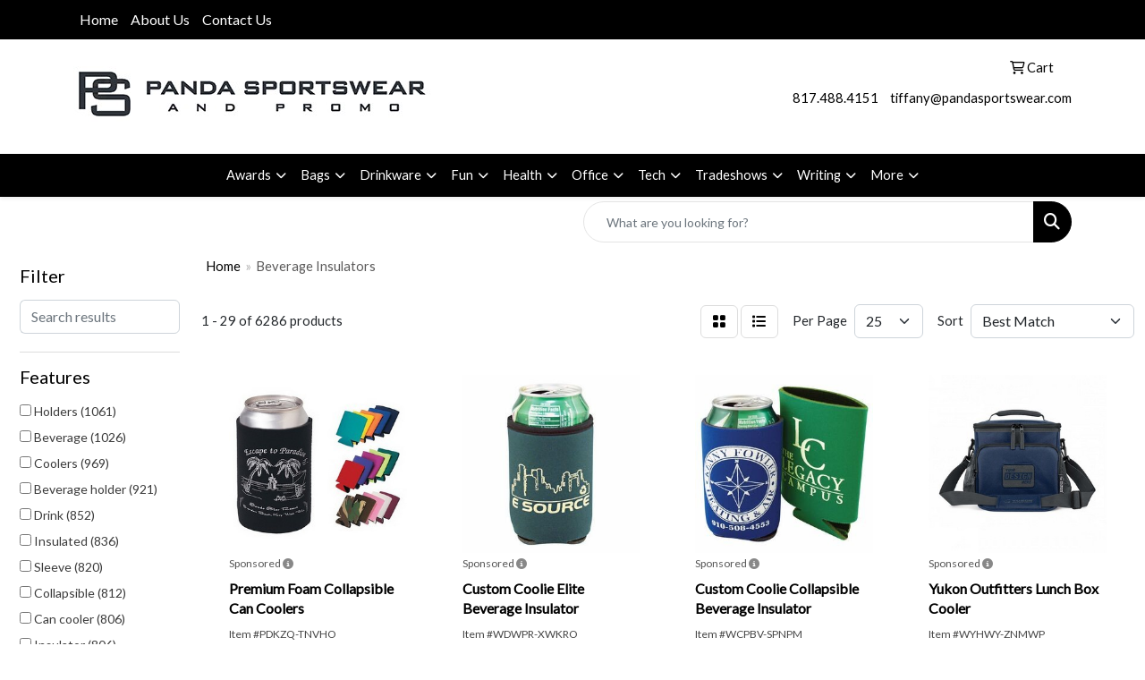

--- FILE ---
content_type: text/html
request_url: https://www.pandasportswear.com/ws/ws.dll/StartSrch?UID=93775&WENavID=20962716
body_size: 14301
content:
<!DOCTYPE html>
<html lang="en"><head>
<meta charset="utf-8">
<meta http-equiv="X-UA-Compatible" content="IE=edge">
<meta name="viewport" content="width=device-width, initial-scale=1">
<!-- The above 3 meta tags *must* come first in the head; any other head content must come *after* these tags -->


<link href="/distsite/styles/8/css/bootstrap.min.css" rel="stylesheet" />
<link href="https://fonts.googleapis.com/css?family=Open+Sans:400,600|Oswald:400,600" rel="stylesheet">
<link href="/distsite/styles/8/css/owl.carousel.min.css" rel="stylesheet">
<link href="/distsite/styles/8/css/nouislider.css" rel="stylesheet">
<!--<link href="/distsite/styles/8/css/menu.css" rel="stylesheet"/>-->
<link href="/distsite/styles/8/css/flexslider.css" rel="stylesheet">
<link href="/distsite/styles/8/css/all.min.css" rel="stylesheet">
<link href="/distsite/styles/8/css/slick/slick.css" rel="stylesheet"/>
<link href="/distsite/styles/8/css/lightbox/lightbox.css" rel="stylesheet"  />
<link href="/distsite/styles/8/css/yamm.css" rel="stylesheet" />
<!-- Custom styles for this theme -->
<link href="/we/we.dll/StyleSheet?UN=93775&Type=WETheme&TS=C45964.6873148148" rel="stylesheet">
<!-- Custom styles for this theme -->
<link href="/we/we.dll/StyleSheet?UN=93775&Type=WETheme-PS&TS=C45964.6873148148" rel="stylesheet">


<!-- HTML5 shim and Respond.js for IE8 support of HTML5 elements and media queries -->
<!--[if lt IE 9]>
      <script src="https://oss.maxcdn.com/html5shiv/3.7.3/html5shiv.min.js"></script>
      <script src="https://oss.maxcdn.com/respond/1.4.2/respond.min.js"></script>
    <![endif]-->

</head>

<body style="background:#fff;">


  <!-- Slide-Out Menu -->
  <div id="filter-menu" class="filter-menu">
    <button id="close-menu" class="btn-close"></button>
    <div class="menu-content">
      
<aside class="filter-sidebar">



<div class="filter-section first">
	<h2>Filter</h2>
	 <div class="input-group mb-3">
	 <input type="text" style="border-right:0;" placeholder="Search results" class="form-control text-search-within-results" name="SearchWithinResults" value="" maxlength="100" onkeyup="HandleTextFilter(event);">
	  <label class="input-group-text" style="background-color:#fff;"><a  style="display:none;" href="javascript:void(0);" class="remove-filter" data-toggle="tooltip" title="Clear" onclick="ClearTextFilter();"><i class="far fa-times" aria-hidden="true"></i> <span class="fa-sr-only">x</span></a></label>
	</div>
</div>

<a href="javascript:void(0);" class="clear-filters"  style="display:none;" onclick="ClearDrillDown();">Clear all filters</a>

<div class="filter-section"  style="display:none;">
	<h2>Categories</h2>

	<div class="filter-list">

	 

		<!-- wrapper for more filters -->
        <div class="show-filter">

		</div><!-- showfilters -->

	</div>

		<a href="#" class="show-more"  style="display:none;" >Show more</a>
</div>


<div class="filter-section" >
	<h2>Features</h2>

		<div class="filter-list">

	  		<div class="checkbox"><label><input class="filtercheckbox" type="checkbox" name="2|Holders" ><span> Holders (1061)</span></label></div><div class="checkbox"><label><input class="filtercheckbox" type="checkbox" name="2|Beverage" ><span> Beverage (1026)</span></label></div><div class="checkbox"><label><input class="filtercheckbox" type="checkbox" name="2|Coolers" ><span> Coolers (969)</span></label></div><div class="checkbox"><label><input class="filtercheckbox" type="checkbox" name="2|Beverage holder" ><span> Beverage holder (921)</span></label></div><div class="checkbox"><label><input class="filtercheckbox" type="checkbox" name="2|Drink" ><span> Drink (852)</span></label></div><div class="checkbox"><label><input class="filtercheckbox" type="checkbox" name="2|Insulated" ><span> Insulated (836)</span></label></div><div class="checkbox"><label><input class="filtercheckbox" type="checkbox" name="2|Sleeve" ><span> Sleeve (820)</span></label></div><div class="checkbox"><label><input class="filtercheckbox" type="checkbox" name="2|Collapsible" ><span> Collapsible (812)</span></label></div><div class="checkbox"><label><input class="filtercheckbox" type="checkbox" name="2|Can cooler" ><span> Can cooler (806)</span></label></div><div class="checkbox"><label><input class="filtercheckbox" type="checkbox" name="2|Insulator" ><span> Insulator (806)</span></label></div><div class="show-filter"><div class="checkbox"><label><input class="filtercheckbox" type="checkbox" name="2|Bottle" ><span> Bottle (789)</span></label></div><div class="checkbox"><label><input class="filtercheckbox" type="checkbox" name="2|Can holder" ><span> Can holder (744)</span></label></div><div class="checkbox"><label><input class="filtercheckbox" type="checkbox" name="2|Coolie" ><span> Coolie (718)</span></label></div><div class="checkbox"><label><input class="filtercheckbox" type="checkbox" name="2|Neoprene" ><span> Neoprene (663)</span></label></div><div class="checkbox"><label><input class="filtercheckbox" type="checkbox" name="2|Can" ><span> Can (662)</span></label></div><div class="checkbox"><label><input class="filtercheckbox" type="checkbox" name="2|Portable" ><span> Portable (642)</span></label></div><div class="checkbox"><label><input class="filtercheckbox" type="checkbox" name="2|Reusable" ><span> Reusable (616)</span></label></div><div class="checkbox"><label><input class="filtercheckbox" type="checkbox" name="2|Beverage insulators" ><span> Beverage insulators (604)</span></label></div><div class="checkbox"><label><input class="filtercheckbox" type="checkbox" name="2|Can sleeve" ><span> Can sleeve (568)</span></label></div><div class="checkbox"><label><input class="filtercheckbox" type="checkbox" name="2|Beer" ><span> Beer (566)</span></label></div><div class="checkbox"><label><input class="filtercheckbox" type="checkbox" name="2|Durable" ><span> Durable (474)</span></label></div><div class="checkbox"><label><input class="filtercheckbox" type="checkbox" name="2|Outdoor" ><span> Outdoor (471)</span></label></div><div class="checkbox"><label><input class="filtercheckbox" type="checkbox" name="2|Huggers" ><span> Huggers (454)</span></label></div><div class="checkbox"><label><input class="filtercheckbox" type="checkbox" name="2|Custom" ><span> Custom (435)</span></label></div><div class="checkbox"><label><input class="filtercheckbox" type="checkbox" name="2|Huggies" ><span> Huggies (427)</span></label></div><div class="checkbox"><label><input class="filtercheckbox" type="checkbox" name="2|Party" ><span> Party (424)</span></label></div><div class="checkbox"><label><input class="filtercheckbox" type="checkbox" name="2|Stainless steel" ><span> Stainless steel (417)</span></label></div><div class="checkbox"><label><input class="filtercheckbox" type="checkbox" name="2|Travel" ><span> Travel (415)</span></label></div><div class="checkbox"><label><input class="filtercheckbox" type="checkbox" name="2|Drinkware" ><span> Drinkware (393)</span></label></div><div class="checkbox"><label><input class="filtercheckbox" type="checkbox" name="2|Foam" ><span> Foam (387)</span></label></div><div class="checkbox"><label><input class="filtercheckbox" type="checkbox" name="2|Foldable" ><span> Foldable (372)</span></label></div><div class="checkbox"><label><input class="filtercheckbox" type="checkbox" name="2|Cover" ><span> Cover (359)</span></label></div><div class="checkbox"><label><input class="filtercheckbox" type="checkbox" name="2|Can insulator" ><span> Can insulator (356)</span></label></div><div class="checkbox"><label><input class="filtercheckbox" type="checkbox" name="2|Can coolie" ><span> Can coolie (331)</span></label></div><div class="checkbox"><label><input class="filtercheckbox" type="checkbox" name="2|Lightweight" ><span> Lightweight (319)</span></label></div><div class="checkbox"><label><input class="filtercheckbox" type="checkbox" name="2|Bottle holder" ><span> Bottle holder (315)</span></label></div><div class="checkbox"><label><input class="filtercheckbox" type="checkbox" name="2|Gift" ><span> Gift (308)</span></label></div><div class="checkbox"><label><input class="filtercheckbox" type="checkbox" name="2|Vacuum insulated" ><span> Vacuum insulated (301)</span></label></div><div class="checkbox"><label><input class="filtercheckbox" type="checkbox" name="2|Tumbler" ><span> Tumbler (284)</span></label></div><div class="checkbox"><label><input class="filtercheckbox" type="checkbox" name="2|Cold" ><span> Cold (283)</span></label></div><div class="checkbox"><label><input class="filtercheckbox" type="checkbox" name="2|Koolie" ><span> Koolie (281)</span></label></div><div class="checkbox"><label><input class="filtercheckbox" type="checkbox" name="2|Cozy" ><span> Cozy (279)</span></label></div><div class="checkbox"><label><input class="filtercheckbox" type="checkbox" name="2|Drinking" ><span> Drinking (275)</span></label></div><div class="checkbox"><label><input class="filtercheckbox" type="checkbox" name="2|Round" ><span> Round (264)</span></label></div><div class="checkbox"><label><input class="filtercheckbox" type="checkbox" name="2|Coffee" ><span> Coffee (262)</span></label></div><div class="checkbox"><label><input class="filtercheckbox" type="checkbox" name="2|Cup" ><span> Cup (257)</span></label></div><div class="checkbox"><label><input class="filtercheckbox" type="checkbox" name="2|Insulation" ><span> Insulation (250)</span></label></div><div class="checkbox"><label><input class="filtercheckbox" type="checkbox" name="2|Double wall" ><span> Double wall (242)</span></label></div><div class="checkbox"><label><input class="filtercheckbox" type="checkbox" name="2|Wine" ><span> Wine (230)</span></label></div><div class="checkbox"><label><input class="filtercheckbox" type="checkbox" name="2|Slim" ><span> Slim (228)</span></label></div></div>

			<!-- wrapper for more filters -->
			<div class="show-filter">

			</div><!-- showfilters -->
 		</div>
		<a href="#" class="show-more"  >Show more</a>


</div>


<div class="filter-section" >
	<h2>Colors</h2>

		<div class="filter-list">

		  	<div class="checkbox"><label><input class="filtercheckbox" type="checkbox" name="1|Black" ><span> Black (2850)</span></label></div><div class="checkbox"><label><input class="filtercheckbox" type="checkbox" name="1|Red" ><span> Red (2157)</span></label></div><div class="checkbox"><label><input class="filtercheckbox" type="checkbox" name="1|White" ><span> White (1918)</span></label></div><div class="checkbox"><label><input class="filtercheckbox" type="checkbox" name="1|Blue" ><span> Blue (1567)</span></label></div><div class="checkbox"><label><input class="filtercheckbox" type="checkbox" name="1|Green" ><span> Green (1470)</span></label></div><div class="checkbox"><label><input class="filtercheckbox" type="checkbox" name="1|Purple" ><span> Purple (1439)</span></label></div><div class="checkbox"><label><input class="filtercheckbox" type="checkbox" name="1|Yellow" ><span> Yellow (1404)</span></label></div><div class="checkbox"><label><input class="filtercheckbox" type="checkbox" name="1|Pink" ><span> Pink (1353)</span></label></div><div class="checkbox"><label><input class="filtercheckbox" type="checkbox" name="1|Orange" ><span> Orange (1348)</span></label></div><div class="checkbox"><label><input class="filtercheckbox" type="checkbox" name="1|Gray" ><span> Gray (1214)</span></label></div><div class="show-filter"><div class="checkbox"><label><input class="filtercheckbox" type="checkbox" name="1|Navy blue" ><span> Navy blue (1110)</span></label></div><div class="checkbox"><label><input class="filtercheckbox" type="checkbox" name="1|Various" ><span> Various (941)</span></label></div><div class="checkbox"><label><input class="filtercheckbox" type="checkbox" name="1|Royal blue" ><span> Royal blue (765)</span></label></div><div class="checkbox"><label><input class="filtercheckbox" type="checkbox" name="1|Brown" ><span> Brown (704)</span></label></div><div class="checkbox"><label><input class="filtercheckbox" type="checkbox" name="1|Light blue" ><span> Light blue (378)</span></label></div><div class="checkbox"><label><input class="filtercheckbox" type="checkbox" name="1|Kelly green" ><span> Kelly green (337)</span></label></div><div class="checkbox"><label><input class="filtercheckbox" type="checkbox" name="1|Lime green" ><span> Lime green (335)</span></label></div><div class="checkbox"><label><input class="filtercheckbox" type="checkbox" name="1|Burgundy red" ><span> Burgundy red (328)</span></label></div><div class="checkbox"><label><input class="filtercheckbox" type="checkbox" name="1|Neon pink" ><span> Neon pink (318)</span></label></div><div class="checkbox"><label><input class="filtercheckbox" type="checkbox" name="1|Neon blue" ><span> Neon blue (288)</span></label></div><div class="checkbox"><label><input class="filtercheckbox" type="checkbox" name="1|Forest green" ><span> Forest green (283)</span></label></div><div class="checkbox"><label><input class="filtercheckbox" type="checkbox" name="1|Silver" ><span> Silver (228)</span></label></div><div class="checkbox"><label><input class="filtercheckbox" type="checkbox" name="1|Crimson red" ><span> Crimson red (213)</span></label></div><div class="checkbox"><label><input class="filtercheckbox" type="checkbox" name="1|Teal blue" ><span> Teal blue (211)</span></label></div><div class="checkbox"><label><input class="filtercheckbox" type="checkbox" name="1|Maroon red" ><span> Maroon red (206)</span></label></div><div class="checkbox"><label><input class="filtercheckbox" type="checkbox" name="1|Texas orange" ><span> Texas orange (187)</span></label></div><div class="checkbox"><label><input class="filtercheckbox" type="checkbox" name="1|Turquoise blue" ><span> Turquoise blue (187)</span></label></div><div class="checkbox"><label><input class="filtercheckbox" type="checkbox" name="1|Dark blue" ><span> Dark blue (175)</span></label></div><div class="checkbox"><label><input class="filtercheckbox" type="checkbox" name="1|Sky blue" ><span> Sky blue (165)</span></label></div><div class="checkbox"><label><input class="filtercheckbox" type="checkbox" name="1|Teal" ><span> Teal (164)</span></label></div><div class="checkbox"><label><input class="filtercheckbox" type="checkbox" name="1|Khaki beige" ><span> Khaki beige (156)</span></label></div><div class="checkbox"><label><input class="filtercheckbox" type="checkbox" name="1|Neon green" ><span> Neon green (155)</span></label></div><div class="checkbox"><label><input class="filtercheckbox" type="checkbox" name="1|Magenta pink" ><span> Magenta pink (154)</span></label></div><div class="checkbox"><label><input class="filtercheckbox" type="checkbox" name="1|Neon orange" ><span> Neon orange (152)</span></label></div><div class="checkbox"><label><input class="filtercheckbox" type="checkbox" name="1|Dark green" ><span> Dark green (135)</span></label></div><div class="checkbox"><label><input class="filtercheckbox" type="checkbox" name="1|Burnt orange" ><span> Burnt orange (134)</span></label></div><div class="checkbox"><label><input class="filtercheckbox" type="checkbox" name="1|Light pink" ><span> Light pink (120)</span></label></div><div class="checkbox"><label><input class="filtercheckbox" type="checkbox" name="1|Coral" ><span> Coral (116)</span></label></div><div class="checkbox"><label><input class="filtercheckbox" type="checkbox" name="1|Gold" ><span> Gold (116)</span></label></div><div class="checkbox"><label><input class="filtercheckbox" type="checkbox" name="1|Light purple" ><span> Light purple (115)</span></label></div><div class="checkbox"><label><input class="filtercheckbox" type="checkbox" name="1|Olive green" ><span> Olive green (115)</span></label></div><div class="checkbox"><label><input class="filtercheckbox" type="checkbox" name="1|Mint green" ><span> Mint green (112)</span></label></div><div class="checkbox"><label><input class="filtercheckbox" type="checkbox" name="1|Hot pink" ><span> Hot pink (109)</span></label></div><div class="checkbox"><label><input class="filtercheckbox" type="checkbox" name="1|Dark gray" ><span> Dark gray (108)</span></label></div><div class="checkbox"><label><input class="filtercheckbox" type="checkbox" name="1|Navy" ><span> Navy (106)</span></label></div><div class="checkbox"><label><input class="filtercheckbox" type="checkbox" name="1|Teal green" ><span> Teal green (106)</span></label></div><div class="checkbox"><label><input class="filtercheckbox" type="checkbox" name="1|Beige" ><span> Beige (99)</span></label></div><div class="checkbox"><label><input class="filtercheckbox" type="checkbox" name="1|Royal" ><span> Royal (99)</span></label></div><div class="checkbox"><label><input class="filtercheckbox" type="checkbox" name="1|Green camo" ><span> Green camo (96)</span></label></div><div class="checkbox"><label><input class="filtercheckbox" type="checkbox" name="1|Burgundy" ><span> Burgundy (89)</span></label></div></div>


			<!-- wrapper for more filters -->
			<div class="show-filter">

			</div><!-- showfilters -->

		  </div>

		<a href="#" class="show-more"  >Show more</a>
</div>


<div class="filter-section"  >
	<h2>Price Range</h2>
	<div class="filter-price-wrap">
		<div class="filter-price-inner">
			<div class="input-group">
				<span class="input-group-text input-group-text-white">$</span>
				<input type="text" class="form-control form-control-sm filter-min-prices" name="min-prices" value="" placeholder="Min" onkeyup="HandlePriceFilter(event);">
			</div>
			<div class="input-group">
				<span class="input-group-text input-group-text-white">$</span>
				<input type="text" class="form-control form-control-sm filter-max-prices" name="max-prices" value="" placeholder="Max" onkeyup="HandlePriceFilter(event);">
			</div>
		</div>
		<a href="javascript:void(0)" onclick="SetPriceFilter();" ><i class="fa-solid fa-chevron-right"></i></a>
	</div>
</div>

<div class="filter-section"   >
	<h2>Quantity</h2>
	<div class="filter-price-wrap mb-2">
		<input type="text" class="form-control form-control-sm filter-quantity" value="" placeholder="Qty" onkeyup="HandleQuantityFilter(event);">
		<a href="javascript:void(0)" onclick="SetQuantityFilter();"><i class="fa-solid fa-chevron-right"></i></a>
	</div>
</div>




	</aside>

    </div>
</div>




	<div class="container-fluid">
		<div class="row">

			<div class="col-md-3 col-lg-2">
        <div class="d-none d-md-block">
          <div id="desktop-filter">
            
<aside class="filter-sidebar">



<div class="filter-section first">
	<h2>Filter</h2>
	 <div class="input-group mb-3">
	 <input type="text" style="border-right:0;" placeholder="Search results" class="form-control text-search-within-results" name="SearchWithinResults" value="" maxlength="100" onkeyup="HandleTextFilter(event);">
	  <label class="input-group-text" style="background-color:#fff;"><a  style="display:none;" href="javascript:void(0);" class="remove-filter" data-toggle="tooltip" title="Clear" onclick="ClearTextFilter();"><i class="far fa-times" aria-hidden="true"></i> <span class="fa-sr-only">x</span></a></label>
	</div>
</div>

<a href="javascript:void(0);" class="clear-filters"  style="display:none;" onclick="ClearDrillDown();">Clear all filters</a>

<div class="filter-section"  style="display:none;">
	<h2>Categories</h2>

	<div class="filter-list">

	 

		<!-- wrapper for more filters -->
        <div class="show-filter">

		</div><!-- showfilters -->

	</div>

		<a href="#" class="show-more"  style="display:none;" >Show more</a>
</div>


<div class="filter-section" >
	<h2>Features</h2>

		<div class="filter-list">

	  		<div class="checkbox"><label><input class="filtercheckbox" type="checkbox" name="2|Holders" ><span> Holders (1061)</span></label></div><div class="checkbox"><label><input class="filtercheckbox" type="checkbox" name="2|Beverage" ><span> Beverage (1026)</span></label></div><div class="checkbox"><label><input class="filtercheckbox" type="checkbox" name="2|Coolers" ><span> Coolers (969)</span></label></div><div class="checkbox"><label><input class="filtercheckbox" type="checkbox" name="2|Beverage holder" ><span> Beverage holder (921)</span></label></div><div class="checkbox"><label><input class="filtercheckbox" type="checkbox" name="2|Drink" ><span> Drink (852)</span></label></div><div class="checkbox"><label><input class="filtercheckbox" type="checkbox" name="2|Insulated" ><span> Insulated (836)</span></label></div><div class="checkbox"><label><input class="filtercheckbox" type="checkbox" name="2|Sleeve" ><span> Sleeve (820)</span></label></div><div class="checkbox"><label><input class="filtercheckbox" type="checkbox" name="2|Collapsible" ><span> Collapsible (812)</span></label></div><div class="checkbox"><label><input class="filtercheckbox" type="checkbox" name="2|Can cooler" ><span> Can cooler (806)</span></label></div><div class="checkbox"><label><input class="filtercheckbox" type="checkbox" name="2|Insulator" ><span> Insulator (806)</span></label></div><div class="show-filter"><div class="checkbox"><label><input class="filtercheckbox" type="checkbox" name="2|Bottle" ><span> Bottle (789)</span></label></div><div class="checkbox"><label><input class="filtercheckbox" type="checkbox" name="2|Can holder" ><span> Can holder (744)</span></label></div><div class="checkbox"><label><input class="filtercheckbox" type="checkbox" name="2|Coolie" ><span> Coolie (718)</span></label></div><div class="checkbox"><label><input class="filtercheckbox" type="checkbox" name="2|Neoprene" ><span> Neoprene (663)</span></label></div><div class="checkbox"><label><input class="filtercheckbox" type="checkbox" name="2|Can" ><span> Can (662)</span></label></div><div class="checkbox"><label><input class="filtercheckbox" type="checkbox" name="2|Portable" ><span> Portable (642)</span></label></div><div class="checkbox"><label><input class="filtercheckbox" type="checkbox" name="2|Reusable" ><span> Reusable (616)</span></label></div><div class="checkbox"><label><input class="filtercheckbox" type="checkbox" name="2|Beverage insulators" ><span> Beverage insulators (604)</span></label></div><div class="checkbox"><label><input class="filtercheckbox" type="checkbox" name="2|Can sleeve" ><span> Can sleeve (568)</span></label></div><div class="checkbox"><label><input class="filtercheckbox" type="checkbox" name="2|Beer" ><span> Beer (566)</span></label></div><div class="checkbox"><label><input class="filtercheckbox" type="checkbox" name="2|Durable" ><span> Durable (474)</span></label></div><div class="checkbox"><label><input class="filtercheckbox" type="checkbox" name="2|Outdoor" ><span> Outdoor (471)</span></label></div><div class="checkbox"><label><input class="filtercheckbox" type="checkbox" name="2|Huggers" ><span> Huggers (454)</span></label></div><div class="checkbox"><label><input class="filtercheckbox" type="checkbox" name="2|Custom" ><span> Custom (435)</span></label></div><div class="checkbox"><label><input class="filtercheckbox" type="checkbox" name="2|Huggies" ><span> Huggies (427)</span></label></div><div class="checkbox"><label><input class="filtercheckbox" type="checkbox" name="2|Party" ><span> Party (424)</span></label></div><div class="checkbox"><label><input class="filtercheckbox" type="checkbox" name="2|Stainless steel" ><span> Stainless steel (417)</span></label></div><div class="checkbox"><label><input class="filtercheckbox" type="checkbox" name="2|Travel" ><span> Travel (415)</span></label></div><div class="checkbox"><label><input class="filtercheckbox" type="checkbox" name="2|Drinkware" ><span> Drinkware (393)</span></label></div><div class="checkbox"><label><input class="filtercheckbox" type="checkbox" name="2|Foam" ><span> Foam (387)</span></label></div><div class="checkbox"><label><input class="filtercheckbox" type="checkbox" name="2|Foldable" ><span> Foldable (372)</span></label></div><div class="checkbox"><label><input class="filtercheckbox" type="checkbox" name="2|Cover" ><span> Cover (359)</span></label></div><div class="checkbox"><label><input class="filtercheckbox" type="checkbox" name="2|Can insulator" ><span> Can insulator (356)</span></label></div><div class="checkbox"><label><input class="filtercheckbox" type="checkbox" name="2|Can coolie" ><span> Can coolie (331)</span></label></div><div class="checkbox"><label><input class="filtercheckbox" type="checkbox" name="2|Lightweight" ><span> Lightweight (319)</span></label></div><div class="checkbox"><label><input class="filtercheckbox" type="checkbox" name="2|Bottle holder" ><span> Bottle holder (315)</span></label></div><div class="checkbox"><label><input class="filtercheckbox" type="checkbox" name="2|Gift" ><span> Gift (308)</span></label></div><div class="checkbox"><label><input class="filtercheckbox" type="checkbox" name="2|Vacuum insulated" ><span> Vacuum insulated (301)</span></label></div><div class="checkbox"><label><input class="filtercheckbox" type="checkbox" name="2|Tumbler" ><span> Tumbler (284)</span></label></div><div class="checkbox"><label><input class="filtercheckbox" type="checkbox" name="2|Cold" ><span> Cold (283)</span></label></div><div class="checkbox"><label><input class="filtercheckbox" type="checkbox" name="2|Koolie" ><span> Koolie (281)</span></label></div><div class="checkbox"><label><input class="filtercheckbox" type="checkbox" name="2|Cozy" ><span> Cozy (279)</span></label></div><div class="checkbox"><label><input class="filtercheckbox" type="checkbox" name="2|Drinking" ><span> Drinking (275)</span></label></div><div class="checkbox"><label><input class="filtercheckbox" type="checkbox" name="2|Round" ><span> Round (264)</span></label></div><div class="checkbox"><label><input class="filtercheckbox" type="checkbox" name="2|Coffee" ><span> Coffee (262)</span></label></div><div class="checkbox"><label><input class="filtercheckbox" type="checkbox" name="2|Cup" ><span> Cup (257)</span></label></div><div class="checkbox"><label><input class="filtercheckbox" type="checkbox" name="2|Insulation" ><span> Insulation (250)</span></label></div><div class="checkbox"><label><input class="filtercheckbox" type="checkbox" name="2|Double wall" ><span> Double wall (242)</span></label></div><div class="checkbox"><label><input class="filtercheckbox" type="checkbox" name="2|Wine" ><span> Wine (230)</span></label></div><div class="checkbox"><label><input class="filtercheckbox" type="checkbox" name="2|Slim" ><span> Slim (228)</span></label></div></div>

			<!-- wrapper for more filters -->
			<div class="show-filter">

			</div><!-- showfilters -->
 		</div>
		<a href="#" class="show-more"  >Show more</a>


</div>


<div class="filter-section" >
	<h2>Colors</h2>

		<div class="filter-list">

		  	<div class="checkbox"><label><input class="filtercheckbox" type="checkbox" name="1|Black" ><span> Black (2850)</span></label></div><div class="checkbox"><label><input class="filtercheckbox" type="checkbox" name="1|Red" ><span> Red (2157)</span></label></div><div class="checkbox"><label><input class="filtercheckbox" type="checkbox" name="1|White" ><span> White (1918)</span></label></div><div class="checkbox"><label><input class="filtercheckbox" type="checkbox" name="1|Blue" ><span> Blue (1567)</span></label></div><div class="checkbox"><label><input class="filtercheckbox" type="checkbox" name="1|Green" ><span> Green (1470)</span></label></div><div class="checkbox"><label><input class="filtercheckbox" type="checkbox" name="1|Purple" ><span> Purple (1439)</span></label></div><div class="checkbox"><label><input class="filtercheckbox" type="checkbox" name="1|Yellow" ><span> Yellow (1404)</span></label></div><div class="checkbox"><label><input class="filtercheckbox" type="checkbox" name="1|Pink" ><span> Pink (1353)</span></label></div><div class="checkbox"><label><input class="filtercheckbox" type="checkbox" name="1|Orange" ><span> Orange (1348)</span></label></div><div class="checkbox"><label><input class="filtercheckbox" type="checkbox" name="1|Gray" ><span> Gray (1214)</span></label></div><div class="show-filter"><div class="checkbox"><label><input class="filtercheckbox" type="checkbox" name="1|Navy blue" ><span> Navy blue (1110)</span></label></div><div class="checkbox"><label><input class="filtercheckbox" type="checkbox" name="1|Various" ><span> Various (941)</span></label></div><div class="checkbox"><label><input class="filtercheckbox" type="checkbox" name="1|Royal blue" ><span> Royal blue (765)</span></label></div><div class="checkbox"><label><input class="filtercheckbox" type="checkbox" name="1|Brown" ><span> Brown (704)</span></label></div><div class="checkbox"><label><input class="filtercheckbox" type="checkbox" name="1|Light blue" ><span> Light blue (378)</span></label></div><div class="checkbox"><label><input class="filtercheckbox" type="checkbox" name="1|Kelly green" ><span> Kelly green (337)</span></label></div><div class="checkbox"><label><input class="filtercheckbox" type="checkbox" name="1|Lime green" ><span> Lime green (335)</span></label></div><div class="checkbox"><label><input class="filtercheckbox" type="checkbox" name="1|Burgundy red" ><span> Burgundy red (328)</span></label></div><div class="checkbox"><label><input class="filtercheckbox" type="checkbox" name="1|Neon pink" ><span> Neon pink (318)</span></label></div><div class="checkbox"><label><input class="filtercheckbox" type="checkbox" name="1|Neon blue" ><span> Neon blue (288)</span></label></div><div class="checkbox"><label><input class="filtercheckbox" type="checkbox" name="1|Forest green" ><span> Forest green (283)</span></label></div><div class="checkbox"><label><input class="filtercheckbox" type="checkbox" name="1|Silver" ><span> Silver (228)</span></label></div><div class="checkbox"><label><input class="filtercheckbox" type="checkbox" name="1|Crimson red" ><span> Crimson red (213)</span></label></div><div class="checkbox"><label><input class="filtercheckbox" type="checkbox" name="1|Teal blue" ><span> Teal blue (211)</span></label></div><div class="checkbox"><label><input class="filtercheckbox" type="checkbox" name="1|Maroon red" ><span> Maroon red (206)</span></label></div><div class="checkbox"><label><input class="filtercheckbox" type="checkbox" name="1|Texas orange" ><span> Texas orange (187)</span></label></div><div class="checkbox"><label><input class="filtercheckbox" type="checkbox" name="1|Turquoise blue" ><span> Turquoise blue (187)</span></label></div><div class="checkbox"><label><input class="filtercheckbox" type="checkbox" name="1|Dark blue" ><span> Dark blue (175)</span></label></div><div class="checkbox"><label><input class="filtercheckbox" type="checkbox" name="1|Sky blue" ><span> Sky blue (165)</span></label></div><div class="checkbox"><label><input class="filtercheckbox" type="checkbox" name="1|Teal" ><span> Teal (164)</span></label></div><div class="checkbox"><label><input class="filtercheckbox" type="checkbox" name="1|Khaki beige" ><span> Khaki beige (156)</span></label></div><div class="checkbox"><label><input class="filtercheckbox" type="checkbox" name="1|Neon green" ><span> Neon green (155)</span></label></div><div class="checkbox"><label><input class="filtercheckbox" type="checkbox" name="1|Magenta pink" ><span> Magenta pink (154)</span></label></div><div class="checkbox"><label><input class="filtercheckbox" type="checkbox" name="1|Neon orange" ><span> Neon orange (152)</span></label></div><div class="checkbox"><label><input class="filtercheckbox" type="checkbox" name="1|Dark green" ><span> Dark green (135)</span></label></div><div class="checkbox"><label><input class="filtercheckbox" type="checkbox" name="1|Burnt orange" ><span> Burnt orange (134)</span></label></div><div class="checkbox"><label><input class="filtercheckbox" type="checkbox" name="1|Light pink" ><span> Light pink (120)</span></label></div><div class="checkbox"><label><input class="filtercheckbox" type="checkbox" name="1|Coral" ><span> Coral (116)</span></label></div><div class="checkbox"><label><input class="filtercheckbox" type="checkbox" name="1|Gold" ><span> Gold (116)</span></label></div><div class="checkbox"><label><input class="filtercheckbox" type="checkbox" name="1|Light purple" ><span> Light purple (115)</span></label></div><div class="checkbox"><label><input class="filtercheckbox" type="checkbox" name="1|Olive green" ><span> Olive green (115)</span></label></div><div class="checkbox"><label><input class="filtercheckbox" type="checkbox" name="1|Mint green" ><span> Mint green (112)</span></label></div><div class="checkbox"><label><input class="filtercheckbox" type="checkbox" name="1|Hot pink" ><span> Hot pink (109)</span></label></div><div class="checkbox"><label><input class="filtercheckbox" type="checkbox" name="1|Dark gray" ><span> Dark gray (108)</span></label></div><div class="checkbox"><label><input class="filtercheckbox" type="checkbox" name="1|Navy" ><span> Navy (106)</span></label></div><div class="checkbox"><label><input class="filtercheckbox" type="checkbox" name="1|Teal green" ><span> Teal green (106)</span></label></div><div class="checkbox"><label><input class="filtercheckbox" type="checkbox" name="1|Beige" ><span> Beige (99)</span></label></div><div class="checkbox"><label><input class="filtercheckbox" type="checkbox" name="1|Royal" ><span> Royal (99)</span></label></div><div class="checkbox"><label><input class="filtercheckbox" type="checkbox" name="1|Green camo" ><span> Green camo (96)</span></label></div><div class="checkbox"><label><input class="filtercheckbox" type="checkbox" name="1|Burgundy" ><span> Burgundy (89)</span></label></div></div>


			<!-- wrapper for more filters -->
			<div class="show-filter">

			</div><!-- showfilters -->

		  </div>

		<a href="#" class="show-more"  >Show more</a>
</div>


<div class="filter-section"  >
	<h2>Price Range</h2>
	<div class="filter-price-wrap">
		<div class="filter-price-inner">
			<div class="input-group">
				<span class="input-group-text input-group-text-white">$</span>
				<input type="text" class="form-control form-control-sm filter-min-prices" name="min-prices" value="" placeholder="Min" onkeyup="HandlePriceFilter(event);">
			</div>
			<div class="input-group">
				<span class="input-group-text input-group-text-white">$</span>
				<input type="text" class="form-control form-control-sm filter-max-prices" name="max-prices" value="" placeholder="Max" onkeyup="HandlePriceFilter(event);">
			</div>
		</div>
		<a href="javascript:void(0)" onclick="SetPriceFilter();" ><i class="fa-solid fa-chevron-right"></i></a>
	</div>
</div>

<div class="filter-section"   >
	<h2>Quantity</h2>
	<div class="filter-price-wrap mb-2">
		<input type="text" class="form-control form-control-sm filter-quantity" value="" placeholder="Qty" onkeyup="HandleQuantityFilter(event);">
		<a href="javascript:void(0)" onclick="SetQuantityFilter();"><i class="fa-solid fa-chevron-right"></i></a>
	</div>
</div>




	</aside>

          </div>
        </div>
			</div>

			<div class="col-md-9 col-lg-10">
				

				<ol class="breadcrumb"  >
              		<li><a href="https://www.pandasportswear.com" target="_top">Home</a></li>
             	 	<li class="active">Beverage Insulators</li>
            	</ol>




				<div id="product-list-controls">

				
						<div class="d-flex align-items-center justify-content-between">
							<div class="d-none d-md-block me-3">
								1 - 29 of  6286 <span class="d-none d-lg-inline">products</span>
							</div>
					  
						  <!-- Right Aligned Controls -->
						  <div class="product-controls-right d-flex align-items-center">
       
              <button id="show-filter-button" class="btn btn-control d-block d-md-none"><i class="fa-solid fa-filter" aria-hidden="true"></i></button>

							
							<span class="me-3">
								<a href="/ws/ws.dll/StartSrch?UID=93775&WENavID=20962716&View=T&ST=26012006054615115265626420" class="btn btn-control grid" title="Change to Grid View"><i class="fa-solid fa-grid-2" aria-hidden="true"></i>  <span class="fa-sr-only">Grid</span></a>
								<a href="/ws/ws.dll/StartSrch?UID=93775&WENavID=20962716&View=L&ST=26012006054615115265626420" class="btn btn-control" title="Change to List View"><i class="fa-solid fa-list"></i> <span class="fa-sr-only">List</span></a>
							</span>
							
					  
							<!-- Number of Items Per Page -->
							<div class="me-2 d-none d-lg-block">
								<label>Per Page</label>
							</div>
							<div class="me-3 d-none d-md-block">
								<select class="form-select notranslate" onchange="GoToNewURL(this);" aria-label="Items per page">
									<option value="/ws/ws.dll/StartSrch?UID=93775&WENavID=20962716&ST=26012006054615115265626420&PPP=10" >10</option><option value="/ws/ws.dll/StartSrch?UID=93775&WENavID=20962716&ST=26012006054615115265626420&PPP=25" selected>25</option><option value="/ws/ws.dll/StartSrch?UID=93775&WENavID=20962716&ST=26012006054615115265626420&PPP=50" >50</option><option value="/ws/ws.dll/StartSrch?UID=93775&WENavID=20962716&ST=26012006054615115265626420&PPP=100" >100</option><option value="/ws/ws.dll/StartSrch?UID=93775&WENavID=20962716&ST=26012006054615115265626420&PPP=250" >250</option>
								
								</select>
							</div>
					  
							<!-- Sort By -->
							<div class="d-none d-lg-block me-2">
								<label>Sort</label>
							</div>
							<div>
								<select class="form-select" onchange="GoToNewURL(this);">
									<option value="/ws/ws.dll/StartSrch?UID=93775&WENavID=20962716&Sort=0" selected>Best Match</option><option value="/ws/ws.dll/StartSrch?UID=93775&WENavID=20962716&Sort=3">Most Popular</option><option value="/ws/ws.dll/StartSrch?UID=93775&WENavID=20962716&Sort=1">Price (Low to High)</option><option value="/ws/ws.dll/StartSrch?UID=93775&WENavID=20962716&Sort=2">Price (High to Low)</option>
								 </select>
							</div>
						  </div>
						</div>

			  </div>

				<!-- Product Results List -->
				<ul class="thumbnail-list"><li>
 <a href="https://www.pandasportswear.com/p/PDKZQ-TNVHO/premium-foam-collapsible-can-coolers" target="_parent" alt="Premium Foam Collapsible Can Coolers" data-adid="69455|4388073" onclick="PostAdStatToService(584388073,1);">
 <div class="pr-list-grid">
		<img class="img-responsive" src="/ws/ws.dll/QPic?SN=69455&P=584388073&I=0&PX=300" alt="Premium Foam Collapsible Can Coolers">
		<p class="pr-list-sponsored">Sponsored <span data-bs-toggle="tooltip" data-container="body" data-bs-placement="top" title="You're seeing this ad based on the product's relevance to your search query."><i class="fa fa-info-circle" aria-hidden="true"></i></span></p>
		<p class="pr-name">Premium Foam Collapsible Can Coolers</p>
		<div class="pr-meta-row">
			<div class="product-reviews"  style="display:none;">
				<div class="rating-stars">
				<i class="fa-solid fa-star-sharp" aria-hidden="true"></i><i class="fa-solid fa-star-sharp" aria-hidden="true"></i><i class="fa-solid fa-star-sharp" aria-hidden="true"></i><i class="fa-solid fa-star-sharp" aria-hidden="true"></i><i class="fa-solid fa-star-sharp" aria-hidden="true"></i>
				</div>
				<span class="rating-count">(0)</span>
			</div>
			
		</div>
		<p class="pr-number"  ><span class="notranslate">Item #PDKZQ-TNVHO</span></p>
		<p class="pr-price"  ><span class="notranslate">$0.69</span> - <span class="notranslate">$1.58</span></p>
 </div>
 </a>
</li>
<li>
 <a href="https://www.pandasportswear.com/p/WDWPR-XWKRO/custom-coolie-elite-beverage-insulator" target="_parent" alt="Custom Coolie Elite Beverage Insulator" data-adid="50836|3171133" onclick="PostAdStatToService(193171133,1);">
 <div class="pr-list-grid">
		<img class="img-responsive" src="/ws/ws.dll/QPic?SN=50836&P=193171133&I=0&PX=300" alt="Custom Coolie Elite Beverage Insulator">
		<p class="pr-list-sponsored">Sponsored <span data-bs-toggle="tooltip" data-container="body" data-bs-placement="top" title="You're seeing this ad based on the product's relevance to your search query."><i class="fa fa-info-circle" aria-hidden="true"></i></span></p>
		<p class="pr-name">Custom Coolie Elite Beverage Insulator</p>
		<div class="pr-meta-row">
			<div class="product-reviews"  style="display:none;">
				<div class="rating-stars">
				<i class="fa-solid fa-star-sharp active" aria-hidden="true"></i><i class="fa-solid fa-star-sharp active" aria-hidden="true"></i><i class="fa-solid fa-star-sharp active" aria-hidden="true"></i><i class="fa-solid fa-star-sharp" aria-hidden="true"></i><i class="fa-solid fa-star-sharp" aria-hidden="true"></i>
				</div>
				<span class="rating-count">(2)</span>
			</div>
			
		</div>
		<p class="pr-number"  ><span class="notranslate">Item #WDWPR-XWKRO</span></p>
		<p class="pr-price"  ><span class="notranslate">$1.12</span> - <span class="notranslate">$1.79</span></p>
 </div>
 </a>
</li>
<li>
 <a href="https://www.pandasportswear.com/p/WCPBV-SPNPM/custom-coolie-collapsible-beverage-insulator" target="_parent" alt="Custom Coolie Collapsible Beverage Insulator" data-adid="50836|1101581" onclick="PostAdStatToService(341101581,1);">
 <div class="pr-list-grid">
		<img class="img-responsive" src="/ws/ws.dll/QPic?SN=50836&P=341101581&I=0&PX=300" alt="Custom Coolie Collapsible Beverage Insulator">
		<p class="pr-list-sponsored">Sponsored <span data-bs-toggle="tooltip" data-container="body" data-bs-placement="top" title="You're seeing this ad based on the product's relevance to your search query."><i class="fa fa-info-circle" aria-hidden="true"></i></span></p>
		<p class="pr-name">Custom Coolie Collapsible Beverage Insulator</p>
		<div class="pr-meta-row">
			<div class="product-reviews"  style="display:none;">
				<div class="rating-stars">
				<i class="fa-solid fa-star-sharp active" aria-hidden="true"></i><i class="fa-solid fa-star-sharp active" aria-hidden="true"></i><i class="fa-solid fa-star-sharp active" aria-hidden="true"></i><i class="fa-solid fa-star-sharp" aria-hidden="true"></i><i class="fa-solid fa-star-sharp" aria-hidden="true"></i>
				</div>
				<span class="rating-count">(23)</span>
			</div>
			
		</div>
		<p class="pr-number"  ><span class="notranslate">Item #WCPBV-SPNPM</span></p>
		<p class="pr-price"  ><span class="notranslate">$0.59</span> - <span class="notranslate">$0.65</span></p>
 </div>
 </a>
</li>
<li>
 <a href="https://www.pandasportswear.com/p/WYHWY-ZNMWP/yukon-outfitters-lunch-box-cooler" target="_parent" alt="Yukon Outfitters Lunch Box Cooler" data-adid="52962|8581814" onclick="PostAdStatToService(758581814,1);">
 <div class="pr-list-grid">
		<img class="img-responsive" src="/ws/ws.dll/QPic?SN=52962&P=758581814&I=0&PX=300" alt="Yukon Outfitters Lunch Box Cooler">
		<p class="pr-list-sponsored">Sponsored <span data-bs-toggle="tooltip" data-container="body" data-bs-placement="top" title="You're seeing this ad based on the product's relevance to your search query."><i class="fa fa-info-circle" aria-hidden="true"></i></span></p>
		<p class="pr-name">Yukon Outfitters Lunch Box Cooler</p>
		<div class="pr-meta-row">
			<div class="product-reviews"  style="display:none;">
				<div class="rating-stars">
				<i class="fa-solid fa-star-sharp" aria-hidden="true"></i><i class="fa-solid fa-star-sharp" aria-hidden="true"></i><i class="fa-solid fa-star-sharp" aria-hidden="true"></i><i class="fa-solid fa-star-sharp" aria-hidden="true"></i><i class="fa-solid fa-star-sharp" aria-hidden="true"></i>
				</div>
				<span class="rating-count">(0)</span>
			</div>
			
		</div>
		<p class="pr-number"  ><span class="notranslate">Item #WYHWY-ZNMWP</span></p>
		<p class="pr-price"  ><span class="notranslate">$41.80</span> - <span class="notranslate">$44.75</span></p>
 </div>
 </a>
</li>
<a name="4" href="#" alt="Item 4"></a>
<li>
 <a href="https://www.pandasportswear.com/p/RLYFV-XFXLP/neoprene-can-cooler-3-sided-imprint" target="_parent" alt="Neoprene Can Cooler (3 Sided Imprint)">
 <div class="pr-list-grid">
		<img class="img-responsive" src="/ws/ws.dll/QPic?SN=69533&P=597696534&I=0&PX=300" alt="Neoprene Can Cooler (3 Sided Imprint)">
		<p class="pr-name">Neoprene Can Cooler (3 Sided Imprint)</p>
		<div class="pr-meta-row">
			<div class="product-reviews"  style="display:none;">
				<div class="rating-stars">
				<i class="fa-solid fa-star-sharp active" aria-hidden="true"></i><i class="fa-solid fa-star-sharp active" aria-hidden="true"></i><i class="fa-solid fa-star-sharp active" aria-hidden="true"></i><i class="fa-solid fa-star-sharp active" aria-hidden="true"></i><i class="fa-solid fa-star-sharp active" aria-hidden="true"></i>
				</div>
				<span class="rating-count">(2)</span>
			</div>
			
		</div>
		<p class="pr-number"  ><span class="notranslate">Item #RLYFV-XFXLP</span></p>
		<p class="pr-price"  ><span class="notranslate">$0.65</span> - <span class="notranslate">$1.20</span></p>
 </div>
 </a>
</li>
<a name="5" href="#" alt="Item 5"></a>
<li>
 <a href="https://www.pandasportswear.com/p/XNFYX-UMWSR/best-can-cooler" target="_parent" alt="BEST Can Cooler">
 <div class="pr-list-grid">
		<img class="img-responsive" src="/ws/ws.dll/QPic?SN=68218&P=384200766&I=0&PX=300" alt="BEST Can Cooler">
		<p class="pr-name">BEST Can Cooler</p>
		<div class="pr-meta-row">
			<div class="product-reviews"  style="display:none;">
				<div class="rating-stars">
				<i class="fa-solid fa-star-sharp active" aria-hidden="true"></i><i class="fa-solid fa-star-sharp active" aria-hidden="true"></i><i class="fa-solid fa-star-sharp active" aria-hidden="true"></i><i class="fa-solid fa-star-sharp active" aria-hidden="true"></i><i class="fa-solid fa-star-sharp" aria-hidden="true"></i>
				</div>
				<span class="rating-count">(40)</span>
			</div>
			
		</div>
		<p class="pr-number"  ><span class="notranslate">Item #XNFYX-UMWSR</span></p>
		<p class="pr-price"  ><span class="notranslate">$0.60</span></p>
 </div>
 </a>
</li>
<a name="6" href="#" alt="Item 6"></a>
<li>
 <a href="https://www.pandasportswear.com/p/XLVGY-XVHMR/best-full-color-can-cooler" target="_parent" alt="BEST Full Color Can Cooler">
 <div class="pr-list-grid">
		<img class="img-responsive" src="/ws/ws.dll/QPic?SN=68218&P=904980836&I=0&PX=300" alt="BEST Full Color Can Cooler">
		<p class="pr-name">BEST Full Color Can Cooler</p>
		<div class="pr-meta-row">
			<div class="product-reviews"  style="display:none;">
				<div class="rating-stars">
				<i class="fa-solid fa-star-sharp active" aria-hidden="true"></i><i class="fa-solid fa-star-sharp active" aria-hidden="true"></i><i class="fa-solid fa-star-sharp active" aria-hidden="true"></i><i class="fa-solid fa-star-sharp active" aria-hidden="true"></i><i class="fa-solid fa-star-sharp active" aria-hidden="true"></i>
				</div>
				<span class="rating-count">(9)</span>
			</div>
			
		</div>
		<p class="pr-number"  ><span class="notranslate">Item #XLVGY-XVHMR</span></p>
		<p class="pr-price"  ><span class="notranslate">$0.99</span> - <span class="notranslate">$1.32</span></p>
 </div>
 </a>
</li>
<a name="7" href="#" alt="Item 7"></a>
<li>
 <a href="https://www.pandasportswear.com/p/UFLSQ-SYTSQ/neoprene-can-cooler" target="_parent" alt="Neoprene Can Cooler">
 <div class="pr-list-grid">
		<img class="img-responsive" src="/ws/ws.dll/QPic?SN=68218&P=582733085&I=0&PX=300" alt="Neoprene Can Cooler">
		<p class="pr-name">Neoprene Can Cooler</p>
		<div class="pr-meta-row">
			<div class="product-reviews"  style="display:none;">
				<div class="rating-stars">
				<i class="fa-solid fa-star-sharp active" aria-hidden="true"></i><i class="fa-solid fa-star-sharp active" aria-hidden="true"></i><i class="fa-solid fa-star-sharp active" aria-hidden="true"></i><i class="fa-solid fa-star-sharp active" aria-hidden="true"></i><i class="fa-solid fa-star-sharp" aria-hidden="true"></i>
				</div>
				<span class="rating-count">(3)</span>
			</div>
			
		</div>
		<p class="pr-number"  ><span class="notranslate">Item #UFLSQ-SYTSQ</span></p>
		<p class="pr-price"  ><span class="notranslate">$1.27</span> - <span class="notranslate">$1.69</span></p>
 </div>
 </a>
</li>
<a name="8" href="#" alt="Item 8"></a>
<li>
 <a href="https://www.pandasportswear.com/p/VSQNU-SYTFQ/best-12-oz-slim-can-cooler" target="_parent" alt="BEST 12 oz Slim Can Cooler">
 <div class="pr-list-grid">
		<img class="img-responsive" src="/ws/ws.dll/QPic?SN=68218&P=556752485&I=0&PX=300" alt="BEST 12 oz Slim Can Cooler">
		<p class="pr-name">BEST 12 oz Slim Can Cooler</p>
		<div class="pr-meta-row">
			<div class="product-reviews"  style="display:none;">
				<div class="rating-stars">
				<i class="fa-solid fa-star-sharp active" aria-hidden="true"></i><i class="fa-solid fa-star-sharp active" aria-hidden="true"></i><i class="fa-solid fa-star-sharp active" aria-hidden="true"></i><i class="fa-solid fa-star-sharp active" aria-hidden="true"></i><i class="fa-solid fa-star-sharp active" aria-hidden="true"></i>
				</div>
				<span class="rating-count">(1)</span>
			</div>
			
		</div>
		<p class="pr-number"  ><span class="notranslate">Item #VSQNU-SYTFQ</span></p>
		<p class="pr-price"  ><span class="notranslate">$0.95</span> - <span class="notranslate">$1.23</span></p>
 </div>
 </a>
</li>
<a name="9" href="#" alt="Item 9"></a>
<li>
 <a href="https://www.pandasportswear.com/p/TGLJQ-SPKPR/best-full-color-12-oz-slim-can-cooler" target="_parent" alt="BEST Full Color 12 oz Slim Can Cooler">
 <div class="pr-list-grid">
		<img class="img-responsive" src="/ws/ws.dll/QPic?SN=68218&P=516734086&I=0&PX=300" alt="BEST Full Color 12 oz Slim Can Cooler">
		<p class="pr-name">BEST Full Color 12 oz Slim Can Cooler</p>
		<div class="pr-meta-row">
			<div class="product-reviews"  style="display:none;">
				<div class="rating-stars">
				<i class="fa-solid fa-star-sharp active" aria-hidden="true"></i><i class="fa-solid fa-star-sharp active" aria-hidden="true"></i><i class="fa-solid fa-star-sharp active" aria-hidden="true"></i><i class="fa-solid fa-star-sharp active" aria-hidden="true"></i><i class="fa-solid fa-star-sharp active" aria-hidden="true"></i>
				</div>
				<span class="rating-count">(1)</span>
			</div>
			
		</div>
		<p class="pr-number"  ><span class="notranslate">Item #TGLJQ-SPKPR</span></p>
		<p class="pr-price"  ><span class="notranslate">$1.19</span> - <span class="notranslate">$1.58</span></p>
 </div>
 </a>
</li>
<a name="10" href="#" alt="Item 10"></a>
<li>
 <a href="https://www.pandasportswear.com/p/UKJPQ-RGJJT/american-made-full-color-can-cooler" target="_parent" alt="American Made Full Color Can Cooler">
 <div class="pr-list-grid">
		<img class="img-responsive" src="/ws/ws.dll/QPic?SN=68218&P=712733098&I=0&PX=300" alt="American Made Full Color Can Cooler">
		<p class="pr-name">American Made Full Color Can Cooler</p>
		<div class="pr-meta-row">
			<div class="product-reviews"  style="display:none;">
				<div class="rating-stars">
				<i class="fa-solid fa-star-sharp active" aria-hidden="true"></i><i class="fa-solid fa-star-sharp active" aria-hidden="true"></i><i class="fa-solid fa-star-sharp active" aria-hidden="true"></i><i class="fa-solid fa-star-sharp active" aria-hidden="true"></i><i class="fa-solid fa-star-sharp active" aria-hidden="true"></i>
				</div>
				<span class="rating-count">(6)</span>
			</div>
			
		</div>
		<p class="pr-number"  ><span class="notranslate">Item #UKJPQ-RGJJT</span></p>
		<p class="pr-price"  ><span class="notranslate">$1.52</span> - <span class="notranslate">$1.95</span></p>
 </div>
 </a>
</li>
<a name="11" href="#" alt="Item 11"></a>
<li>
 <a href="https://www.pandasportswear.com/p/XFNSQ-TKJSO/american-made-can-cooler" target="_parent" alt="American Made Can Cooler">
 <div class="pr-list-grid">
		<img class="img-responsive" src="/ws/ws.dll/QPic?SN=68218&P=783120073&I=0&PX=300" alt="American Made Can Cooler">
		<p class="pr-name">American Made Can Cooler</p>
		<div class="pr-meta-row">
			<div class="product-reviews"  style="display:none;">
				<div class="rating-stars">
				<i class="fa-solid fa-star-sharp active" aria-hidden="true"></i><i class="fa-solid fa-star-sharp active" aria-hidden="true"></i><i class="fa-solid fa-star-sharp active" aria-hidden="true"></i><i class="fa-solid fa-star-sharp active" aria-hidden="true"></i><i class="fa-solid fa-star-sharp" aria-hidden="true"></i>
				</div>
				<span class="rating-count">(9)</span>
			</div>
			
		</div>
		<p class="pr-number"  ><span class="notranslate">Item #XFNSQ-TKJSO</span></p>
		<p class="pr-price"  ><span class="notranslate">$0.99</span> - <span class="notranslate">$1.18</span></p>
 </div>
 </a>
</li>
<a name="12" href="#" alt="Item 12"></a>
<li>
 <a href="https://www.pandasportswear.com/p/SPQSV-YMPHO/full-color-neoprene-can-cooler" target="_parent" alt="Full Color Neoprene Can Cooler">
 <div class="pr-list-grid">
		<img class="img-responsive" src="/ws/ws.dll/QPic?SN=68218&P=904545523&I=0&PX=300" alt="Full Color Neoprene Can Cooler">
		<p class="pr-name">Full Color Neoprene Can Cooler</p>
		<div class="pr-meta-row">
			<div class="product-reviews"  style="display:none;">
				<div class="rating-stars">
				<i class="fa-solid fa-star-sharp active" aria-hidden="true"></i><i class="fa-solid fa-star-sharp active" aria-hidden="true"></i><i class="fa-solid fa-star-sharp active" aria-hidden="true"></i><i class="fa-solid fa-star-sharp" aria-hidden="true"></i><i class="fa-solid fa-star-sharp" aria-hidden="true"></i>
				</div>
				<span class="rating-count">(2)</span>
			</div>
			
		</div>
		<p class="pr-number"  ><span class="notranslate">Item #SPQSV-YMPHO</span></p>
		<p class="pr-price"  ><span class="notranslate">$2.15</span> - <span class="notranslate">$2.86</span></p>
 </div>
 </a>
</li>
<a name="13" href="#" alt="Item 13"></a>
<li>
 <a href="https://www.pandasportswear.com/p/OLLBU-UNDXS/3mm-neoprene-can-cooler-w-3-pcs-strong-magnet" target="_parent" alt="3mm Neoprene Can Cooler W/ 3 Pcs Strong Magnet">
 <div class="pr-list-grid">
		<img class="img-responsive" src="/ws/ws.dll/QPic?SN=69609&P=597079467&I=0&PX=300" alt="3mm Neoprene Can Cooler W/ 3 Pcs Strong Magnet">
		<p class="pr-name">3mm Neoprene Can Cooler W/ 3 Pcs Strong Magnet</p>
		<div class="pr-meta-row">
			<div class="product-reviews"  style="display:none;">
				<div class="rating-stars">
				<i class="fa-solid fa-star-sharp active" aria-hidden="true"></i><i class="fa-solid fa-star-sharp active" aria-hidden="true"></i><i class="fa-solid fa-star-sharp active" aria-hidden="true"></i><i class="fa-solid fa-star-sharp active" aria-hidden="true"></i><i class="fa-solid fa-star-sharp active" aria-hidden="true"></i>
				</div>
				<span class="rating-count">(2)</span>
			</div>
			
		</div>
		<p class="pr-number"  ><span class="notranslate">Item #OLLBU-UNDXS</span></p>
		<p class="pr-price"  ><span class="notranslate">$2.34</span> - <span class="notranslate">$3.71</span></p>
 </div>
 </a>
</li>
<a name="14" href="#" alt="Item 14"></a>
<li>
 <a href="https://www.pandasportswear.com/p/XGWZU-TGDSS/koozie-collapsible-can-cooler" target="_parent" alt="Koozie® Collapsible Can Cooler">
 <div class="pr-list-grid">
		<img class="img-responsive" src="/ws/ws.dll/QPic?SN=57550&P=775470477&I=0&PX=300" alt="Koozie® Collapsible Can Cooler">
		<p class="pr-name">Koozie® Collapsible Can Cooler</p>
		<div class="pr-meta-row">
			<div class="product-reviews"  style="display:none;">
				<div class="rating-stars">
				<i class="fa-solid fa-star-sharp active" aria-hidden="true"></i><i class="fa-solid fa-star-sharp active" aria-hidden="true"></i><i class="fa-solid fa-star-sharp active" aria-hidden="true"></i><i class="fa-solid fa-star-sharp active" aria-hidden="true"></i><i class="fa-solid fa-star-sharp" aria-hidden="true"></i>
				</div>
				<span class="rating-count">(21)</span>
			</div>
			
		</div>
		<p class="pr-number"  ><span class="notranslate">Item #XGWZU-TGDSS</span></p>
		<p class="pr-price"  ><span class="notranslate">$0.99</span> - <span class="notranslate">$1.32</span></p>
 </div>
 </a>
</li>
<a name="15" href="#" alt="Item 15"></a>
<li>
 <a href="https://www.pandasportswear.com/p/QDKHX-ANBHM/american-made-slim-can-cooler" target="_parent" alt="American Made Slim Can Cooler">
 <div class="pr-list-grid">
		<img class="img-responsive" src="/ws/ws.dll/QPic?SN=68218&P=714267701&I=0&PX=300" alt="American Made Slim Can Cooler">
		<p class="pr-name">American Made Slim Can Cooler</p>
		<div class="pr-meta-row">
			<div class="product-reviews"  style="display:none;">
				<div class="rating-stars">
				<i class="fa-solid fa-star-sharp active" aria-hidden="true"></i><i class="fa-solid fa-star-sharp active" aria-hidden="true"></i><i class="fa-solid fa-star-sharp active" aria-hidden="true"></i><i class="fa-solid fa-star-sharp active" aria-hidden="true"></i><i class="fa-solid fa-star-sharp active" aria-hidden="true"></i>
				</div>
				<span class="rating-count">(2)</span>
			</div>
			
		</div>
		<p class="pr-number"  ><span class="notranslate">Item #QDKHX-ANBHM</span></p>
		<p class="pr-price"  ><span class="notranslate">$1.22</span> - <span class="notranslate">$1.48</span></p>
 </div>
 </a>
</li>
<a name="16" href="#" alt="Item 16"></a>
<li>
 <a href="https://www.pandasportswear.com/p/QGXMQ-YMHVQ/full-color-cool-apsible-can-cooler" target="_parent" alt="Full Color Cool-Apsible Can Cooler">
 <div class="pr-list-grid">
		<img class="img-responsive" src="/ws/ws.dll/QPic?SN=68218&P=746177025&I=0&PX=300" alt="Full Color Cool-Apsible Can Cooler">
		<p class="pr-name">Full Color Cool-Apsible Can Cooler</p>
		<div class="pr-meta-row">
			<div class="product-reviews"  style="display:none;">
				<div class="rating-stars">
				<i class="fa-solid fa-star-sharp active" aria-hidden="true"></i><i class="fa-solid fa-star-sharp active" aria-hidden="true"></i><i class="fa-solid fa-star-sharp active" aria-hidden="true"></i><i class="fa-solid fa-star-sharp active" aria-hidden="true"></i><i class="fa-solid fa-star-sharp active" aria-hidden="true"></i>
				</div>
				<span class="rating-count">(3)</span>
			</div>
			
		</div>
		<p class="pr-number"  ><span class="notranslate">Item #QGXMQ-YMHVQ</span></p>
		<p class="pr-price"  ><span class="notranslate">$1.00</span> - <span class="notranslate">$1.23</span></p>
 </div>
 </a>
</li>
<a name="17" href="#" alt="Item 17"></a>
<li>
 <a href="https://www.pandasportswear.com/p/XLQGZ-XTXTU/slim-neoprene-can-cooler-3-sided-imprint" target="_parent" alt="Slim Neoprene Can Cooler (3 Sided Imprint)">
 <div class="pr-list-grid">
		<img class="img-responsive" src="/ws/ws.dll/QPic?SN=69533&P=968100939&I=0&PX=300" alt="Slim Neoprene Can Cooler (3 Sided Imprint)">
		<p class="pr-name">Slim Neoprene Can Cooler (3 Sided Imprint)</p>
		<div class="pr-meta-row">
			<div class="product-reviews"  style="display:none;">
				<div class="rating-stars">
				<i class="fa-solid fa-star-sharp" aria-hidden="true"></i><i class="fa-solid fa-star-sharp" aria-hidden="true"></i><i class="fa-solid fa-star-sharp" aria-hidden="true"></i><i class="fa-solid fa-star-sharp" aria-hidden="true"></i><i class="fa-solid fa-star-sharp" aria-hidden="true"></i>
				</div>
				<span class="rating-count">(0)</span>
			</div>
			
		</div>
		<p class="pr-number"  ><span class="notranslate">Item #XLQGZ-XTXTU</span></p>
		<p class="pr-price"  ><span class="notranslate">$0.65</span> - <span class="notranslate">$1.05</span></p>
 </div>
 </a>
</li>
<a name="18" href="#" alt="Item 18"></a>
<li>
 <a href="https://www.pandasportswear.com/p/RQYVR-URYTL/full-color-nfc-ecoconnect-can-cooler" target="_parent" alt="Full Color NFC EcoConnect Can Cooler">
 <div class="pr-list-grid">
		<img class="img-responsive" src="/ws/ws.dll/QPic?SN=68218&P=908076160&I=0&PX=300" alt="Full Color NFC EcoConnect Can Cooler">
		<p class="pr-name">Full Color NFC EcoConnect Can Cooler</p>
		<div class="pr-meta-row">
			<div class="product-reviews"  style="display:none;">
				<div class="rating-stars">
				<i class="fa-solid fa-star-sharp" aria-hidden="true"></i><i class="fa-solid fa-star-sharp" aria-hidden="true"></i><i class="fa-solid fa-star-sharp" aria-hidden="true"></i><i class="fa-solid fa-star-sharp" aria-hidden="true"></i><i class="fa-solid fa-star-sharp" aria-hidden="true"></i>
				</div>
				<span class="rating-count">(0)</span>
			</div>
			
		</div>
		<p class="pr-number"  ><span class="notranslate">Item #RQYVR-URYTL</span></p>
		<p class="pr-price"  ><span class="notranslate">$4.07</span> - <span class="notranslate">$5.42</span></p>
 </div>
 </a>
</li>
<a name="19" href="#" alt="Item 19"></a>
<li>
 <a href="https://www.pandasportswear.com/p/SRNFU-WCNQR/foamzone-collapsible-can-cooler" target="_parent" alt="FoamZone Collapsible Can Cooler">
 <div class="pr-list-grid">
		<img class="img-responsive" src="/ws/ws.dll/QPic?SN=67066&P=312005446&I=0&PX=300" alt="FoamZone Collapsible Can Cooler">
		<p class="pr-name">FoamZone Collapsible Can Cooler</p>
		<div class="pr-meta-row">
			<div class="product-reviews"  style="display:none;">
				<div class="rating-stars">
				<i class="fa-solid fa-star-sharp active" aria-hidden="true"></i><i class="fa-solid fa-star-sharp active" aria-hidden="true"></i><i class="fa-solid fa-star-sharp active" aria-hidden="true"></i><i class="fa-solid fa-star-sharp active" aria-hidden="true"></i><i class="fa-solid fa-star-sharp" aria-hidden="true"></i>
				</div>
				<span class="rating-count">(16)</span>
			</div>
			
		</div>
		<p class="pr-number"  ><span class="notranslate">Item #SRNFU-WCNQR</span></p>
		<p class="pr-price"  ><span class="notranslate">$0.59</span> - <span class="notranslate">$1.03</span></p>
 </div>
 </a>
</li>
<a name="20" href="#" alt="Item 20"></a>
<li>
 <a href="https://www.pandasportswear.com/p/VYFCW-SJRQO/best-magnet-can-cooler" target="_parent" alt="Best Magnet Can Cooler">
 <div class="pr-list-grid">
		<img class="img-responsive" src="/ws/ws.dll/QPic?SN=68218&P=178172683&I=0&PX=300" alt="Best Magnet Can Cooler">
		<p class="pr-name">Best Magnet Can Cooler</p>
		<div class="pr-meta-row">
			<div class="product-reviews"  style="display:none;">
				<div class="rating-stars">
				<i class="fa-solid fa-star-sharp" aria-hidden="true"></i><i class="fa-solid fa-star-sharp" aria-hidden="true"></i><i class="fa-solid fa-star-sharp" aria-hidden="true"></i><i class="fa-solid fa-star-sharp" aria-hidden="true"></i><i class="fa-solid fa-star-sharp" aria-hidden="true"></i>
				</div>
				<span class="rating-count">(0)</span>
			</div>
			
		</div>
		<p class="pr-number"  ><span class="notranslate">Item #VYFCW-SJRQO</span></p>
		<p class="pr-price"  ><span class="notranslate">$4.07</span> - <span class="notranslate">$5.42</span></p>
 </div>
 </a>
</li>
<a name="21" href="#" alt="Item 21"></a>
<li>
 <a href="https://www.pandasportswear.com/p/SJCMR-ASHML/collapsible-neoprene-can-coolers" target="_parent" alt="Collapsible Neoprene Can Coolers">
 <div class="pr-list-grid">
		<img class="img-responsive" src="/ws/ws.dll/QPic?SN=69609&P=157265100&I=0&PX=300" alt="Collapsible Neoprene Can Coolers">
		<p class="pr-name">Collapsible Neoprene Can Coolers</p>
		<div class="pr-meta-row">
			<div class="product-reviews"  style="display:none;">
				<div class="rating-stars">
				<i class="fa-solid fa-star-sharp active" aria-hidden="true"></i><i class="fa-solid fa-star-sharp active" aria-hidden="true"></i><i class="fa-solid fa-star-sharp active" aria-hidden="true"></i><i class="fa-solid fa-star-sharp active" aria-hidden="true"></i><i class="fa-solid fa-star-sharp active" aria-hidden="true"></i>
				</div>
				<span class="rating-count">(2)</span>
			</div>
			
		</div>
		<p class="pr-number"  ><span class="notranslate">Item #SJCMR-ASHML</span></p>
		<p class="pr-price"  ><span class="notranslate">$1.49</span> - <span class="notranslate">$2.64</span></p>
 </div>
 </a>
</li>
<a name="22" href="#" alt="Item 22"></a>
<li>
 <a href="https://www.pandasportswear.com/p/OSPBQ-ZTQWO/full-color-magnet-can-cooler" target="_parent" alt="Full Color Magnet Can Cooler">
 <div class="pr-list-grid">
		<img class="img-responsive" src="/ws/ws.dll/QPic?SN=68218&P=766449013&I=0&PX=300" alt="Full Color Magnet Can Cooler">
		<p class="pr-name">Full Color Magnet Can Cooler</p>
		<div class="pr-meta-row">
			<div class="product-reviews"  style="display:none;">
				<div class="rating-stars">
				<i class="fa-solid fa-star-sharp active" aria-hidden="true"></i><i class="fa-solid fa-star-sharp active" aria-hidden="true"></i><i class="fa-solid fa-star-sharp active" aria-hidden="true"></i><i class="fa-solid fa-star-sharp" aria-hidden="true"></i><i class="fa-solid fa-star-sharp" aria-hidden="true"></i>
				</div>
				<span class="rating-count">(1)</span>
			</div>
			
		</div>
		<p class="pr-number"  ><span class="notranslate">Item #OSPBQ-ZTQWO</span></p>
		<p class="pr-price"  ><span class="notranslate">$6.65</span> - <span class="notranslate">$7.88</span></p>
 </div>
 </a>
</li>
<a name="23" href="#" alt="Item 23"></a>
<li>
 <a href="https://www.pandasportswear.com/p/VSKBW-RKSNL/koozie-magnetic-rpet-can-cooler" target="_parent" alt="Koozie® Magnetic RPET Can Cooler">
 <div class="pr-list-grid">
		<img class="img-responsive" src="/ws/ws.dll/QPic?SN=57550&P=795472690&I=0&PX=300" alt="Koozie® Magnetic RPET Can Cooler">
		<p class="pr-name">Koozie® Magnetic RPET Can Cooler</p>
		<div class="pr-meta-row">
			<div class="product-reviews"  style="display:none;">
				<div class="rating-stars">
				<i class="fa-solid fa-star-sharp active" aria-hidden="true"></i><i class="fa-solid fa-star-sharp active" aria-hidden="true"></i><i class="fa-solid fa-star-sharp active" aria-hidden="true"></i><i class="fa-solid fa-star-sharp active" aria-hidden="true"></i><i class="fa-solid fa-star-sharp" aria-hidden="true"></i>
				</div>
				<span class="rating-count">(3)</span>
			</div>
			
		</div>
		<p class="pr-number"  ><span class="notranslate">Item #VSKBW-RKSNL</span></p>
		<p class="pr-price"  ><span class="notranslate">$5.96</span> - <span class="notranslate">$7.91</span></p>
 </div>
 </a>
</li>
<a name="24" href="#" alt="Item 24"></a>
<li>
 <a href="https://www.pandasportswear.com/p/XJWSV-RZLYR/best-full-color-16-oz-can-cooler" target="_parent" alt="BEST Full Color 16 oz Can Cooler">
 <div class="pr-list-grid">
		<img class="img-responsive" src="/ws/ws.dll/QPic?SN=68218&P=127710596&I=0&PX=300" alt="BEST Full Color 16 oz Can Cooler">
		<p class="pr-name">BEST Full Color 16 oz Can Cooler</p>
		<div class="pr-meta-row">
			<div class="product-reviews"  style="display:none;">
				<div class="rating-stars">
				<i class="fa-solid fa-star-sharp" aria-hidden="true"></i><i class="fa-solid fa-star-sharp" aria-hidden="true"></i><i class="fa-solid fa-star-sharp" aria-hidden="true"></i><i class="fa-solid fa-star-sharp" aria-hidden="true"></i><i class="fa-solid fa-star-sharp" aria-hidden="true"></i>
				</div>
				<span class="rating-count">(0)</span>
			</div>
			
		</div>
		<p class="pr-number"  ><span class="notranslate">Item #XJWSV-RZLYR</span></p>
		<p class="pr-price"  ><span class="notranslate">$1.62</span> - <span class="notranslate">$2.16</span></p>
 </div>
 </a>
</li>
<a name="25" href="#" alt="Item 25"></a>
<li>
 <a href="https://www.pandasportswear.com/p/WLXLS-RTWFT/full-color-slap-wrap" target="_parent" alt="Full Color Slap Wrap™">
 <div class="pr-list-grid">
		<img class="img-responsive" src="/ws/ws.dll/QPic?SN=68218&P=596591298&I=0&PX=300" alt="Full Color Slap Wrap™">
		<p class="pr-name">Full Color Slap Wrap™</p>
		<div class="pr-meta-row">
			<div class="product-reviews"  style="display:none;">
				<div class="rating-stars">
				<i class="fa-solid fa-star-sharp active" aria-hidden="true"></i><i class="fa-solid fa-star-sharp active" aria-hidden="true"></i><i class="fa-solid fa-star-sharp active" aria-hidden="true"></i><i class="fa-solid fa-star-sharp active" aria-hidden="true"></i><i class="fa-solid fa-star-sharp active" aria-hidden="true"></i>
				</div>
				<span class="rating-count">(1)</span>
			</div>
			
		</div>
		<p class="pr-number"  ><span class="notranslate">Item #WLXLS-RTWFT</span></p>
		<p class="pr-price"  ><span class="notranslate">$2.65</span> - <span class="notranslate">$3.56</span></p>
 </div>
 </a>
</li>
<a name="26" href="#" alt="Item 26"></a>
<li>
 <a href="https://www.pandasportswear.com/p/VYCKV-YXVPU/custom-4mm-collapsible-can-coolers--personalized-drink-sleeves" target="_parent" alt="Custom 4mm Collapsible Can Coolers – Personalized Drink Sleeves">
 <div class="pr-list-grid">
		<img class="img-responsive" src="/ws/ws.dll/QPic?SN=69609&P=347662529&I=0&PX=300" alt="Custom 4mm Collapsible Can Coolers – Personalized Drink Sleeves">
		<p class="pr-name">Custom 4mm Collapsible Can Coolers – Personalized Drink Sleeves</p>
		<div class="pr-meta-row">
			<div class="product-reviews"  style="display:none;">
				<div class="rating-stars">
				<i class="fa-solid fa-star-sharp active" aria-hidden="true"></i><i class="fa-solid fa-star-sharp active" aria-hidden="true"></i><i class="fa-solid fa-star-sharp active" aria-hidden="true"></i><i class="fa-solid fa-star-sharp active" aria-hidden="true"></i><i class="fa-solid fa-star-sharp active" aria-hidden="true"></i>
				</div>
				<span class="rating-count">(1)</span>
			</div>
			
		</div>
		<p class="pr-number"  ><span class="notranslate">Item #VYCKV-YXVPU</span></p>
		<p class="pr-price"  ><span class="notranslate">$0.81</span> - <span class="notranslate">$1.57</span></p>
 </div>
 </a>
</li>
<a name="27" href="#" alt="Item 27"></a>
<li>
 <a href="https://www.pandasportswear.com/p/UBGJS-WZWJU/brumate-hopsulator-trio-3-in-1-can-cooler" target="_parent" alt="BruMate Hopsulator TRiO, 3-in-1 Can Cooler">
 <div class="pr-list-grid">
		<img class="img-responsive" src="/ws/ws.dll/QPic?SN=66296&P=545343249&I=0&PX=300" alt="BruMate Hopsulator TRiO, 3-in-1 Can Cooler">
		<p class="pr-name">BruMate Hopsulator TRiO, 3-in-1 Can Cooler</p>
		<div class="pr-meta-row">
			<div class="product-reviews"  style="display:none;">
				<div class="rating-stars">
				<i class="fa-solid fa-star-sharp" aria-hidden="true"></i><i class="fa-solid fa-star-sharp" aria-hidden="true"></i><i class="fa-solid fa-star-sharp" aria-hidden="true"></i><i class="fa-solid fa-star-sharp" aria-hidden="true"></i><i class="fa-solid fa-star-sharp" aria-hidden="true"></i>
				</div>
				<span class="rating-count">(0)</span>
			</div>
			
		</div>
		<p class="pr-number"  ><span class="notranslate">Item #UBGJS-WZWJU</span></p>
		<p class="pr-price"  ><span class="notranslate">$29.99</span> - <span class="notranslate">$36.99</span></p>
 </div>
 </a>
</li>
</ul>

			    <ul class="pagination center">
						  <!--
                          <li class="page-item">
                            <a class="page-link" href="#" aria-label="Previous">
                              <span aria-hidden="true">&laquo;</span>
                            </a>
                          </li>
						  -->
							<li class="page-item active"><a class="page-link" href="/ws/ws.dll/StartSrch?UID=93775&WENavID=20962716&ST=26012006054615115265626420&Start=0" title="Page 1" onMouseOver="window.status='Page 1';return true;" onMouseOut="window.status='';return true;"><span class="notranslate">1<span></a></li><li class="page-item"><a class="page-link" href="/ws/ws.dll/StartSrch?UID=93775&WENavID=20962716&ST=26012006054615115265626420&Start=28" title="Page 2" onMouseOver="window.status='Page 2';return true;" onMouseOut="window.status='';return true;"><span class="notranslate">2<span></a></li><li class="page-item"><a class="page-link" href="/ws/ws.dll/StartSrch?UID=93775&WENavID=20962716&ST=26012006054615115265626420&Start=56" title="Page 3" onMouseOver="window.status='Page 3';return true;" onMouseOut="window.status='';return true;"><span class="notranslate">3<span></a></li><li class="page-item"><a class="page-link" href="/ws/ws.dll/StartSrch?UID=93775&WENavID=20962716&ST=26012006054615115265626420&Start=84" title="Page 4" onMouseOver="window.status='Page 4';return true;" onMouseOut="window.status='';return true;"><span class="notranslate">4<span></a></li><li class="page-item"><a class="page-link" href="/ws/ws.dll/StartSrch?UID=93775&WENavID=20962716&ST=26012006054615115265626420&Start=112" title="Page 5" onMouseOver="window.status='Page 5';return true;" onMouseOut="window.status='';return true;"><span class="notranslate">5<span></a></li>
						  
                          <li class="page-item">
                            <a class="page-link" href="/ws/ws.dll/StartSrch?UID=93775&WENavID=20962716&Start=28&ST=26012006054615115265626420" aria-label="Next">
                              <span aria-hidden="true">&raquo;</span>
                            </a>
                          </li>
						  
							  </ul>

			</div>
		</div><!-- row -->

		<div class="row">
            <div class="col-12">
                <!-- Custom footer -->
                <p><font face="Lato" size="2"><p style="text-align: center;"><strong>It's always free to submit a request for more info or to request a quote on as many products as you'd like. When choosing to place an order we will confirm all of the details before processing your payment.</strong></p>
<p style="text-align: center;">Order total does not include screen/setup and freight. Additional charges may be needed for artwork revisions, proofs, or PMS color matches. Pricing and products are also subject to availability. We will contact you if product is unavailable with an alternative selection. You will be contacted personally before any order is placed to confirm your order. Our mission is to make your promotion the best it can be! We want you to get your products on time and at the best possible price!</p></font></p>
            </div>
        </div>

	</div><!-- conatiner fluid -->


	<!-- Bootstrap core JavaScript
    ================================================== -->
    <!-- Placed at the end of the document so the pages load faster -->
    <script src="/distsite/styles/8/js/jquery.min.js"></script>
    <script src="/distsite/styles/8/js/bootstrap.min.js"></script>
   <script src="/distsite/styles/8/js/custom.js"></script>

	<!-- iFrame Resizer -->
	<script src="/js/iframeResizer.contentWindow.min.js"></script>
	<script src="/js/IFrameUtils.js?20150930"></script> <!-- For custom iframe integration functions (not resizing) -->
	<script>ScrollParentToTop();</script>

	



<!-- Custom - This page only -->
<script>

$(document).ready(function () {
    const $menuButton = $("#show-filter-button");
    const $closeMenuButton = $("#close-menu");
    const $slideMenu = $("#filter-menu");

    // open
    $menuButton.on("click", function (e) {
        e.stopPropagation(); 
        $slideMenu.addClass("open");
    });

    // close
    $closeMenuButton.on("click", function (e) {
        e.stopPropagation(); 
        $slideMenu.removeClass("open");
    });

    // clicking outside
    $(document).on("click", function (e) {
        if (!$slideMenu.is(e.target) && $slideMenu.has(e.target).length === 0) {
            $slideMenu.removeClass("open");
        }
    });

    // prevent click inside the menu from closing it
    $slideMenu.on("click", function (e) {
        e.stopPropagation();
    });
});


$(document).ready(function() {

	
var tooltipTriggerList = [].slice.call(document.querySelectorAll('[data-bs-toggle="tooltip"]'))
var tooltipList = tooltipTriggerList.map(function (tooltipTriggerEl) {
  return new bootstrap.Tooltip(tooltipTriggerEl, {
    'container': 'body'
  })
})


	
 // Filter Sidebar
 $(".show-filter").hide();
 $(".show-more").click(function (e) {
  e.preventDefault();
  $(this).siblings(".filter-list").find(".show-filter").slideToggle(400);
  $(this).toggleClass("show");
  $(this).text() === 'Show more' ? $(this).text('Show less') : $(this).text('Show more');
 });
 
   
});

// Drill-down filter check event
$(".filtercheckbox").click(function() {
  var checkboxid=this.name;
  var checkboxval=this.checked ? '1' : '0';
  GetRequestFromService('/ws/ws.dll/PSSearchFilterEdit?UID=93775&ST=26012006054615115265626420&ID='+encodeURIComponent(checkboxid)+'&Val='+checkboxval);
  ReloadSearchResults();
});

function ClearDrillDown()
{
  $('.text-search-within-results').val('');
  GetRequestFromService('/ws/ws.dll/PSSearchFilterEdit?UID=93775&ST=26012006054615115265626420&Clear=1');
  ReloadSearchResults();
}

function SetPriceFilter()
{
  var low;
  var hi;
  if ($('#filter-menu').hasClass('open')) {
    low = $('#filter-menu .filter-min-prices').val().trim();
    hi = $('#filter-menu .filter-max-prices').val().trim();
  } else {
    low = $('#desktop-filter .filter-min-prices').val().trim();
    hi = $('#desktop-filter .filter-max-prices').val().trim();
  }
  GetRequestFromService('/ws/ws.dll/PSSearchFilterEdit?UID=93775&ST=26012006054615115265626420&ID=3&LowPrc='+low+'&HiPrc='+hi);
  ReloadSearchResults();
}

function SetQuantityFilter()
{
  var qty;
  if ($('#filter-menu').hasClass('open')) {
    qty = $('#filter-menu .filter-quantity').val().trim();
  } else {
    qty = $('#desktop-filter .filter-quantity').val().trim();
  }
  GetRequestFromService('/ws/ws.dll/PSSearchFilterEdit?UID=93775&ST=26012006054615115265626420&ID=4&Qty='+qty);
  ReloadSearchResults();
}

function ReloadSearchResults(textsearch)
{
  var searchText;
  var url = '/ws/ws.dll/StartSrch?UID=93775&ST=26012006054615115265626420&Sort=&View=';
  var newUrl = new URL(url, window.location.origin);

  if ($('#filter-menu').hasClass('open')) {
    searchText = $('#filter-menu .text-search-within-results').val().trim();
  } else {
    searchText = $('#desktop-filter .text-search-within-results').val().trim();
  }

  if (searchText) {
    newUrl.searchParams.set('tf', searchText);
  }

  window.location.href = newUrl.toString();
}

function GoToNewURL(entered)
{
	to=entered.options[entered.selectedIndex].value;
	if (to>"") {
		location=to;
		entered.selectedIndex=0;
	}
}

function PostAdStatToService(AdID, Type)
{
  var URL = '/we/we.dll/AdStat?AdID='+ AdID + '&Type=' +Type;

  // Try using sendBeacon.  Some browsers may block this.
  if (navigator && navigator.sendBeacon) {
      navigator.sendBeacon(URL);
  }
  else {
    // Fall back to this method if sendBeacon is not supported
    // Note: must be synchronous - o/w page unlads before it's called
    // This will not work on Chrome though (which is why we use sendBeacon)
    GetRequestFromService(URL);
  }
}

function HandleTextFilter(e)
{
  if (e.key != 'Enter') return;

  e.preventDefault();
  ReloadSearchResults();
}

function ClearTextFilter()
{
  $('.text-search-within-results').val('');
  ReloadSearchResults();
}

function HandlePriceFilter(e)
{
  if (e.key != 'Enter') return;

  e.preventDefault();
  SetPriceFilter();
}

function HandleQuantityFilter(e)
{
  if (e.key != 'Enter') return;

  e.preventDefault();
  SetQuantityFilter();
}

</script>
<!-- End custom -->



</body>
</html>
